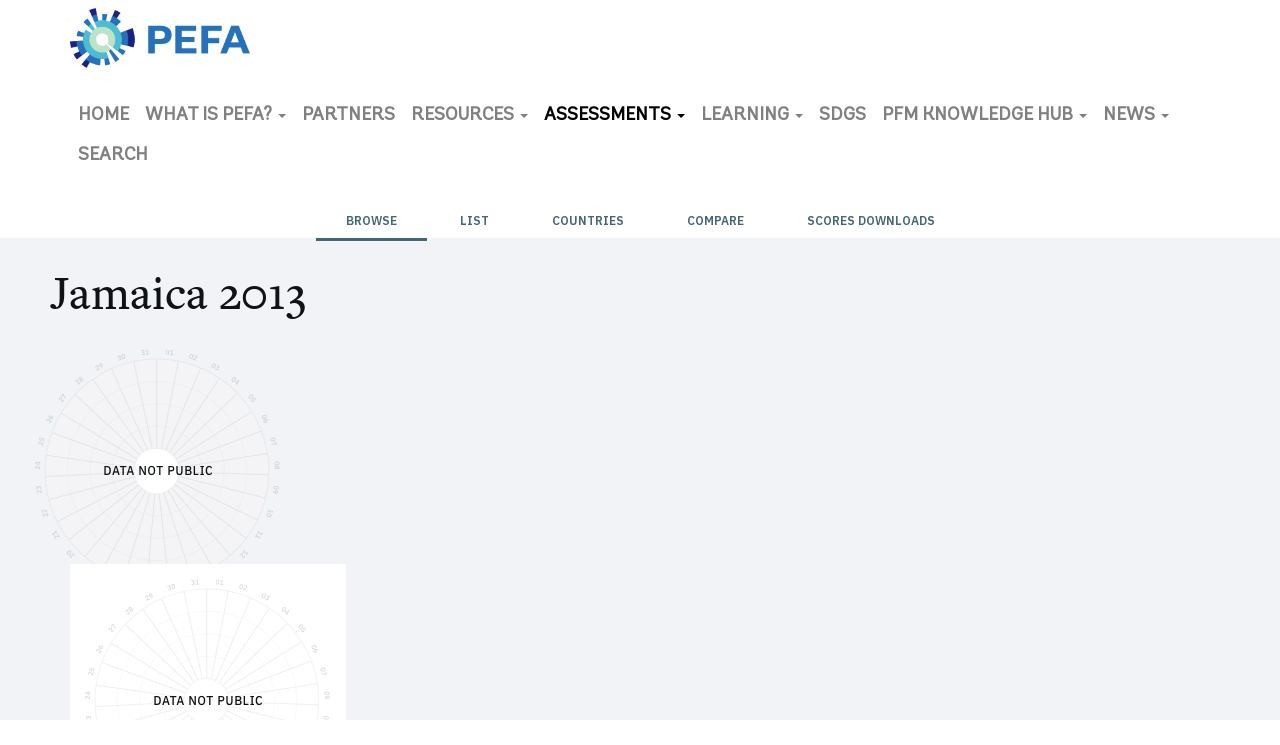

--- FILE ---
content_type: text/html; charset=UTF-8
request_url: https://www.pefa.org/assessments/summary/1551
body_size: 7810
content:
<!DOCTYPE html>
<html  lang="en" dir="ltr" prefix="content: http://purl.org/rss/1.0/modules/content/  dc: http://purl.org/dc/terms/  foaf: http://xmlns.com/foaf/0.1/  og: http://ogp.me/ns#  rdfs: http://www.w3.org/2000/01/rdf-schema#  schema: http://schema.org/  sioc: http://rdfs.org/sioc/ns#  sioct: http://rdfs.org/sioc/types#  skos: http://www.w3.org/2004/02/skos/core#  xsd: http://www.w3.org/2001/XMLSchema# ">
  <head>
    <meta charset="utf-8" />
<script async src="https://www.googletagmanager.com/gtag/js?id=G-MZBFF636FM"></script>
<script>window.dataLayer = window.dataLayer || [];function gtag(){dataLayer.push(arguments)};gtag("js", new Date());gtag("set", "developer_id.dMDhkMT", true);gtag("config", "G-MZBFF636FM", {"groups":"default","page_placeholder":"PLACEHOLDER_page_location"});</script>
<meta name="description" content="The PEFA program provides a framework for assessing and reporting on the strengths and weaknesses of public financial management (PFM) using quantitative indicators to measure performance." />
<link rel="canonical" href="https://www.pefa.org/assessments/summary/1551" />
<meta name="Generator" content="Drupal 10 (https://www.drupal.org)" />
<meta name="MobileOptimized" content="width" />
<meta name="HandheldFriendly" content="true" />
<meta name="viewport" content="width=device-width, initial-scale=1.0" />
<link rel="icon" href="/themes/custom/pefa/favicon.ico" type="image/vnd.microsoft.icon" />
<script src="//assets.adobedtm.com/223f6e2cf7c9/9685aeb86618/launch-d83d995e27b8.min.js" async></script>
<script>var wbgData = wbgData || {};
wbgData.page = 
    {
      pageInfo: {
        pageName: 'Jamaica 2013',
        isDefaultPageName: 'n',
        pageCategory: 'assessment',
        pageUid: 'f136215a-25b4-4649-9db2-011f27551f81',
        pageFirstPub: '09-25-2013',
        pageLastMod: '07-17-2020',
        author: '',
        topicTag: '',
        contentType: 'assessment',
        channel: 'RAD pefa EXT'
      },
      packageInfo: {
        webpackage: 'pefa2026',
      },
      sectionInfo: {
        siteSection: '/assessments/summary',
        subsectionP2: '/assessments/summary/1551'
      }
    },
    wbgData.site = {
      siteInfo: {
        siteLanguage: 'en', 
        siteCountry: '', 
        siteEnv: 'prod',
        userIpaddressType: '3.12.163.180',
        siteRegion: '',
        siteType: '',
      },
      techInfo: {
        cmsType: 'Drupal',
        bussVPUnit: 'its',
        bussUnit: 'itsrd',
        bussUserGroup: 'external',
        bussAgency: 'ibrd'
      }
    }</script>

    <title>Assessments | Public Expenditure and Financial Accountability (PEFA)</title>
    <link rel="stylesheet" media="all" href="/sites/default/files/css/css_xgDd9s4EEX5hcffMNcpE6NOYcTa30v5VC3peFhtj7j4.css?delta=0&amp;language=en&amp;theme=pefa&amp;include=eJxFzFEOAiEMRdENMbAkU6AymA5t2jLK7s1ojD_v4-TlFlZMVacARXjAKxAsnn6r3QqfqCvxwMIUBBSaguz2u_8lziEzU7cdaxC8Q2rEGWgzX9RH-5qAO-qw7eqeHZ_BljkeKYNhuMDSZ-PBdRK-AYiMPMg" />
<link rel="stylesheet" media="all" href="/sites/default/files/css/css_6hC7E0myjS31ha34nkmm0vLf-PwFfcTCWjpWhoHvDe4.css?delta=1&amp;language=en&amp;theme=pefa&amp;include=eJxFzFEOAiEMRdENMbAkU6AymA5t2jLK7s1ojD_v4-TlFlZMVacARXjAKxAsnn6r3QqfqCvxwMIUBBSaguz2u_8lziEzU7cdaxC8Q2rEGWgzX9RH-5qAO-qw7eqeHZ_BljkeKYNhuMDSZ-PBdRK-AYiMPMg" />

    
  </head>
  <body class="path-assessments page-node-type-assessment has-glyphicons">
    <a href="#main-content" class="visually-hidden focusable skip-link">
      Skip to main content
    </a>
    
      <div class="dialog-off-canvas-main-canvas" data-off-canvas-main-canvas>
              <header>
    <nav class="navbar navbar-default">
              <div class="container">
              <div class="navbar-header">
            <div class="region region-navigation">
          <a class="logo navbar-btn pull-left" href="/index.php/" title="Home" rel="home">
      <img src="/themes/pefa/logo.png" alt="Home" />
    </a>
      
  </div>

        </div>
        
                
                  <div class="toggle-box">
            <button type="button" class="navbar-toggle" aria-expanded="false">
              <span class="sr-only">Toggle navigation</span>
              <span class="icon-bar"></span>
              <span class="icon-bar"></span>
              <span class="icon-bar"></span>
            </button><!-- End menu dropdown Section -->
          </div>
        
                          <div id="navbar-collapse" class="navbar-collapse">
              <div class="region region-navigation-collapsible">
    <section id="block-mobilelogo" class="visible-xs mobilelogo block block-block-content block-block-content76514acd-269b-4051-89ef-536a93464b5f clearfix">
  
    

        <div class="layout layout--onecol">
    <div  class="layout__region layout__region--content">
      
    </div>
  </div>


  </section>

<nav role="navigation" aria-labelledby="block-pefa-main-menu-menu" id="block-pefa-main-menu">
            
  <h2 class="visually-hidden" id="block-pefa-main-menu-menu">Main navigation</h2>
  

        
      <ul class="menu menu--main nav navbar-nav">
                      <li class="first">
                                        <a href="/" data-drupal-link-system-path="&lt;front&gt;">Home</a>
              </li>
                      <li class="expanded dropdown">
                                                                    <a href="/about" class="dropdown-toggle" data-toggle="dropdown" data-drupal-link-system-path="node/3206">What is PEFA? <span class="caret"></span></a>
                        <ul class="dropdown-menu">
                      <li class="first">
                                        <a href="/about" data-drupal-link-system-path="node/3206">Overview</a>
              </li>
                      <li>
                                        <a href="/about/history" data-drupal-link-system-path="node/3811">History</a>
              </li>
                      <li class="last">
                                        <a href="/about/contact" data-drupal-link-system-path="node/3356">Contact</a>
              </li>
        </ul>
  
              </li>
                      <li>
                                        <a href="/about/partners" data-drupal-link-system-path="node/3351">Partners</a>
              </li>
                      <li class="expanded dropdown">
                                                                    <a href="/resources" class="dropdown-toggle" data-toggle="dropdown" data-drupal-link-system-path="node/151">Resources <span class="caret"></span></a>
                        <ul class="dropdown-menu">
                      <li class="first">
                                        <a href="/resources" data-drupal-link-system-path="node/151">Overview</a>
              </li>
                      <li>
                                        <a href="/resources/catalog" data-drupal-link-system-path="resources/catalog">Catalog</a>
              </li>
                      <li class="last">
                                        <a href="/resources/faq" data-drupal-link-system-path="node/3181">FAQ</a>
              </li>
        </ul>
  
              </li>
                      <li class="expanded dropdown active active-trail">
                                                                    <a href="/assessments" class="dropdown-toggle active-trail" data-toggle="dropdown" data-drupal-link-system-path="assessments">Assessments <span class="caret"></span></a>
                        <ul class="dropdown-menu">
                      <li class="active active-trail first">
                                        <a href="/assessments" class="active-trail" data-drupal-link-system-path="assessments">Browse</a>
              </li>
                      <li>
                                        <a href="/assessments/list" data-drupal-link-system-path="assessments/list">List</a>
              </li>
                      <li>
                                        <a href="/countries-regions" data-drupal-link-system-path="countries-regions">Countries</a>
              </li>
                      <li>
                                        <a href="/assessments/compare" class="compare" data-drupal-link-system-path="assessments/compare">Compare</a>
              </li>
                      <li class="last">
                                        <a href="/assessments/batch-downloads" data-drupal-link-system-path="assessments/batch-downloads">Scores Downloads</a>
              </li>
        </ul>
  
              </li>
                      <li class="expanded dropdown">
                                                                    <a href="/news/pefa-e-learning-course-available-olc-and-edx-platforms" class="dropdown-toggle" data-toggle="dropdown" data-drupal-link-system-path="node/5148">Learning <span class="caret"></span></a>
                        <ul class="dropdown-menu">
                      <li class="first">
                                        <a href="/news/pefa-e-learning-course-available-olc-and-edx-platforms" data-drupal-link-system-path="node/5148">PEFA online course - English</a>
              </li>
                      <li>
                                        <a href="https://www.pefa.org/news/la-formation-en-ligne-pefa-est-disponible-sur-la-plateforme-olc">Formation en ligne PEFA – Français</a>
              </li>
                      <li class="last">
                                        <a href="https://www.pefa.org/news/curso-virtual-auto-dirigido-introduccion-al-pefa">Curso Virtual Auto-Dirigido Introducción al PEFA – Español</a>
              </li>
        </ul>
  
              </li>
                      <li>
                                        <a href="https://www.pefa.org/node/5239" title="SDGs">SDGs</a>
              </li>
                      <li class="expanded dropdown">
                                                                    <a href="/node/5266" class="dropdown-toggle" data-toggle="dropdown" data-drupal-link-system-path="node/5266">PFM Knowledge Hub <span class="caret"></span></a>
                        <ul class="dropdown-menu">
                      <li class="first">
                                        <a href="/pfm-tracker-2025/en">2025 PEFA PFM Data Tracker</a>
              </li>
                      <li>
                                        <a href="/node/5240" data-drupal-link-system-path="node/5240">Stocktaking of PFM Diagnostic Tools</a>
              </li>
                      <li class="expanded dropdown last">
                                        <a href="/global-report-2022">Global PFM Report</a>
                        <ul class="dropdown-menu">
                      <li class="first">
                                        <a href="/global-report-2022/en/">English</a>
              </li>
                      <li>
                                        <a href="/global-report-2022/fr">French</a>
              </li>
                      <li class="last">
                                        <a href="/global-report-2022/es/">Spanish</a>
              </li>
        </ul>
  
              </li>
        </ul>
  
              </li>
                      <li class="expanded dropdown">
                                                                    <a href="/news" class="dropdown-toggle" data-toggle="dropdown" data-drupal-link-system-path="news">News <span class="caret"></span></a>
                        <ul class="dropdown-menu">
                      <li class="first">
                                        <a href="/news" data-drupal-link-system-path="news">Featured</a>
              </li>
                      <li>
                                        <a href="/news/stories" data-drupal-link-system-path="news/stories">Stories</a>
              </li>
                      <li>
                                        <a href="/news/events" data-drupal-link-system-path="news/events">Events</a>
              </li>
                      <li class="last">
                                        <a href="/news/ext-publication" data-drupal-link-system-path="news/ext-publication">External Publications</a>
              </li>
        </ul>
  
              </li>
                      <li class="last">
                                        <a href="/search" data-drupal-link-system-path="search">Search</a>
              </li>
        </ul>
  

  </nav>
<section id="block-mobilelinks" class="visible-xs mobilelinks block block-block-content block-block-content96934105-abfa-4bc3-8e69-8e117e9d7655 clearfix">
  
    

        <div class="layout layout--onecol">
    <div  class="layout__region layout__region--content">
      
    </div>
  </div>


  </section>


  </div>

            <div class="shadow"></div>
          </div>
        

              </div>
          </nav>
    </header>
  



    <div class="precontent">
    <div class="container">
      <div class="row">
        <div class="col-sm-12">
            <div class="region region-precontent">
    <nav role="navigation" aria-labelledby="block-mainnavigation-menu" id="block-mainnavigation" class="menutabs">
            
  <h2 class="visually-hidden" id="block-mainnavigation-menu">Sub Navigation tabs</h2>
  

        
      <ul class="menu menu--main nav navbar-nav">
                      <li class="active active-trail first">
                                        <a href="/assessments" class="active-trail" data-drupal-link-system-path="assessments">Browse</a>
              </li>
                      <li>
                                        <a href="/assessments/list" data-drupal-link-system-path="assessments/list">List</a>
              </li>
                      <li>
                                        <a href="/countries-regions" data-drupal-link-system-path="countries-regions">Countries</a>
              </li>
                      <li>
                                        <a href="/assessments/compare" class="compare" data-drupal-link-system-path="assessments/compare">Compare</a>
              </li>
                      <li class="last">
                                        <a href="/assessments/batch-downloads" data-drupal-link-system-path="assessments/batch-downloads">Scores Downloads</a>
              </li>
        </ul>
  

  </nav>

  </div>

        </div>
      </div>
    </div>
  </div>
  
<div class="l-page" style="clear:both;">
  <main class="loop-main-content" id="main-content">
  <div role="main" class="main-container js-quickedit-main-content">

                            <div class="container">
          <div class="row">
            <div class="col-sm-12" role="heading">
                <div class="region region-header">
    <div data-drupal-messages-fallback class="hidden"></div>

  </div>

            </div>
          </div>
        </div>
              
            
                  <section class="main full-width">

                
                
                
                                      
                  
                          <a id="main-content"></a>
          <div class="lp__body_content">  <div class="region region-content">
      <div class="views-element-container form-group"><div class="flexview assessmentsview assessmentsdetail view view-assessments view-id-assessments view-display-id-page_2 js-view-dom-id-28ac2a91d6e9f746b175a4129df7d273b6df98debf94c8a09b484e88396af49d">
  
    
      <div class="view-header">
      
    </div>
      
      <div class="view-content">
          <div class="views-row"><div class="views-field views-field-title col-sm-12"><h1 class="field-content">Jamaica 2013</h1></div><div class="views-field views-field-field-scores col-sm-9-report"><img src="/themes/pefa/images/dataunavailable.png" alt="Data Unavailable" /></div><div class="views-field views-field-view col-sm-3 summarysidebar"><div class="view view-assessment-card view-id-assessment_card view-display-id-block_1 js-view-dom-id-916fe04854509c6edd7089e56f9a0fcdbbcf51a6a503cc82661dc1a9bfee2301">
  
    
      
      <div class="view-content">
          <div class="views-row"><div class="assessmentcard nodata">
  <div class="assessmentcard__inner">
    <div class="assessmentcard__image"><img src="/themes/pefa/images/dataunavailable.png" alt="Data Unavailable" /></div>    <div class="assessmentcard__caption">
      <div class="heading">      <div class="assessment__detail">
<div class="label">Assessment</div>
<div class="value">Jamaica 2013</div>
</div>
      <div class="assessment__detail">
<div class="label">Country</div>
<div class="value">Jamaica</div>
</div>
      <div class="assessment__detail">
<div class="label">Region</div>
<div class="value">Latin America &amp; Caribbean</div>
</div>
  </div>
      <div class="details">      <div class="assessment__detail">
<div class="label">Lead Agencies</div>
<div class="value">EU</div>
</div>
      <div class="assessment__detail">
<div class="label">Report Date</div>
<div class="value"><time datetime="2013-03-01T12:00:00Z">01 March 2013</time>
</div>
</div>
      <div class="assessment__detail">
<div class="label">Year</div>
<div class="value"><time datetime="2013-03-01T12:00:00Z">2013</time>
</div>
</div>
      
      <div class="assessment__detail">
<div class="label">Framework</div>
<div class="value">2011 Framework</div>
</div>
      <div class="assessment__detail">
<div class="label">Access</div>
<div class="value">Non-public</div>
</div>
      <div class="assessment__detail">
<div class="label">Type</div>
<div class="value">National</div>
</div>
      <div class="assessment__detail">
<div class="label">Status</div>
<div class="value">Final</div>
</div>
      <div class="assessment__detail">
<div class="label">PEFA Check</div>
<div class="value">No</div>
</div>
  </div>
    </div>
    <div class="assessmentcard__buttons clearfix"></div>
    <div class="assessmentcard__links clearfix">      <div class="linedwrap clearfix">
<a href="/sites/default/files/pefa/scores/jamaica_2013.csv" class="download" target="_blank">Download</a>
<div class="sharewrap dropdown show">
  <a class="sharelink dropdown-toggle" href="#" role="button" data-toggle="dropdown" aria-haspopup="true" aria-expanded="false">Share</a>
  <div class="dropdown-menu" aria-labelledby="dropdownMenuLink"><div class="addthis_inline_share_toolbox_4hoo"></div></div>
</div>
</div>
      <a href="/node/1551" class="pdflink">Read Report</a>
  </div>
  </div>
</div>

</div>

    </div>
  
          </div>
</div></div>

    </div>
  
          </div>
</div>


  </div>
</div>
              </section>

            
  </div>
</main>
</div>


    <div class="prefooter padded">
    <div class="container">
      <div class="row">
        <div class="col-sm-12">
            <div class="region region-prefooter">
    <section id="block-cssforbookpages" class="block block-block-content block-block-content0b507106-38bc-4969-84d1-5e846f9129cf clearfix">
  
    

        <div class="layout layout--onecol">
    <div  class="layout__region layout__region--content">
      
    </div>
  </div>


  </section>

<section id="block-pefapartners" class="partnerlinks block block-block-content block-block-contentbabdc73d-160f-40f2-9199-954a15f7d066 clearfix">
  
      <h2 class="block-title">PEFA Partners</h2>
    

        <div class="layout layout--onecol">
    <div  class="layout__region layout__region--content">
      
      <a href="https://www.adb.org" class=""> 
            <div class="field field--name-field-image field--type-image field--label-hidden field--item">  <img loading="lazy" src="/sites/default/files/2025-12/ADB%20logo%20blue%2096px.png" width="96" height="96" alt="ADB Logo 96px" typeof="foaf:Image" class="img-responsive" />

</div>
      
</a>


      <a href="http://ec.europa.eu/index_en.htm" class=""> 
            <div class="field field--name-field-image field--type-image field--label-hidden field--item">  <img loading="lazy" src="/sites/default/files/2019-07/eucommission.png" width="95" height="66" alt="European Commission" typeof="foaf:Image" class="img-responsive" />

</div>
      
</a>


      <a href="http://imf.org/" class=""> 
            <div class="field field--name-field-image field--type-image field--label-hidden field--item">  <img loading="lazy" src="/sites/default/files/2019-07/IMF.png" width="65" height="66" alt="International Monetary Fund" typeof="foaf:Image" class="img-responsive" />

</div>
      
</a>


      <a href="http://www.worldbank.org/" class=""> 
            <div class="field field--name-field-image field--type-image field--label-hidden field--item">  <img loading="lazy" src="/sites/default/files/2019-07/wbgroup.png" width="102" height="80" alt="World Bank Group" typeof="foaf:Image" class="img-responsive" />

</div>
      
</a>


      <a href="http://www.diplomatie.gouv.fr/en/" class=""> 
            <div class="field field--name-field-image field--type-image field--label-hidden field--item">  <img loading="lazy" src="/sites/default/files/2019-07/french.png" width="95" height="75" alt="France Diplomatie" typeof="foaf:Image" class="img-responsive" />

</div>
      
</a>


      <a href="https://mfin.gouvernement.lu/en.html" class=""> 
            <div class="field field--name-field-image field--type-image field--label-hidden field--item">  <img loading="lazy" src="/sites/default/files/2019-11/Lux.png" width="275" height="183" alt="MOF-Luxemburg" typeof="foaf:Image" class="img-responsive" />

</div>
      
</a>


      <a href="https://www.regjeringen.no/en/dep/ud/id833/" class=""> 
            <div class="field field--name-field-image field--type-image field--label-hidden field--item">  <img loading="lazy" src="/sites/default/files/2019-07/norwegian.png" width="95" height="72" alt="Norwegian Ministry of Finance" typeof="foaf:Image" class="img-responsive" />

</div>
      
</a>


      <a href="https://www.finance.gov.sk/en/" class=""> 
            <div class="field field--name-field-image field--type-image field--label-hidden field--item">  <img loading="lazy" src="/sites/default/files/2019-09/slovak.png" width="100" height="25" alt="MOF-Slovak Republic" typeof="foaf:Image" class="img-responsive" />

</div>
      
</a>


      <a href="https://www.seco.admin.ch/seco/de/home.html" class=""> 
            <div class="field field--name-field-image field--type-image field--label-hidden field--item">  <img loading="lazy" src="/sites/default/files/2019-07/swiss.png" width="125" height="32" alt="SECO" typeof="foaf:Image" class="img-responsive" />

</div>
      
</a>


  
    </div>
  </div>


  </section>


  </div>

        </div>
      </div>
    </div>
  </div>
  
<footer class="footer" role="contentinfo">
  <div class="container">
    <div class="row">
      <div class="col-sm-12 footer-toprow">
                                <div class="region region-footer">
    <section id="block-footerlogo" class="footer-logo col-sm-6 clearfix block block-block-content block-block-contentb58bd0b7-5c16-4862-818f-777dc5283613">
  
    

        <div class="layout layout--onecol">
    <div  class="layout__region layout__region--content">
      
    </div>
  </div>


  </section>

<section id="block-sociallinks" class="col-sm-3 col-md-4 social-links block block-block-content block-block-content77ceaf59-4356-4bc2-bb2c-1151545ca6db clearfix">
  
    

        <div class="layout layout--onecol">
    <div  class="layout__region layout__region--content">
      
    </div>
  </div>


  </section>

<section id="block-pefanewsletter" class="col-sm-3 col-md-2 footer-form block block-block-content block-block-content9930f44e-2870-4dbb-a38c-d8b8f0797dd4 clearfix">
  
    

        <div class="layout layout--onecol">
    <div  class="layout__region layout__region--content">
      
    </div>
  </div>


  </section>


  </div>

                        </div>
    </div>
    <div class="row">
                        <div class="col-sm-6">
              <div class="region region-footermenuleft">
    <nav role="navigation" aria-labelledby="block-footerengagement-menu" id="block-footerengagement" class="col-sm-4">
      
  <h2 id="block-footerengagement-menu">Engagement</h2>
  

        
      <ul class="menu menu--footer---engagement nav">
                      <li class="first">
                                        <a href="/index.php/news/events" data-drupal-link-system-path="news/events">Events</a>
              </li>
                      <li>
                                        <a href="/index.php/" data-drupal-link-system-path="&lt;front&gt;">Home</a>
              </li>
                      <li>
                                        <a href="/index.php/news" data-drupal-link-system-path="news">News</a>
              </li>
                      <li class="last">
                                        <a href="/index.php/news/stories" data-drupal-link-system-path="news/stories">Stories</a>
              </li>
        </ul>
  

  </nav>
<nav role="navigation" aria-labelledby="block-footerlearning-menu" id="block-footerlearning" class="col-sm-4">
      
  <h2 id="block-footerlearning-menu">Learning</h2>
  

        
      <ul class="menu menu--footer---learning nav">
                      <li class="first">
                                        <a href="/resources" data-drupal-link-system-path="node/151">Resources</a>
              </li>
                      <li>
                                        <a href="/resources/catalog" data-drupal-link-system-path="resources/catalog">Catalog</a>
              </li>
                      <li class="last">
                                        <a href="/resources/faq" data-drupal-link-system-path="node/3181">FAQ</a>
              </li>
        </ul>
  

  </nav>
<nav role="navigation" aria-labelledby="block-footeranalysis-menu" id="block-footeranalysis" class="col-sm-4">
      
  <h2 id="block-footeranalysis-menu">Analysis</h2>
  

        
      <ul class="menu menu--footer---analysis nav">
                      <li class="active active-trail first">
                                        <a href="/assessments" class="active-trail" data-drupal-link-system-path="assessments">Assessments</a>
              </li>
                      <li>
                                        <a href="/assessments/compare" data-drupal-link-system-path="assessments/compare">Compare</a>
              </li>
                      <li>
                                        <a href="/countries-regions" data-drupal-link-system-path="countries-regions">Countries and Regions</a>
              </li>
                      <li class="last">
                                        <a href="/assessments/batch-downloads" data-drupal-link-system-path="assessments/batch-downloads">Downloads</a>
              </li>
        </ul>
  

  </nav>

  </div>

          </div>
                                      <div class="col-sm-6">
              <div class="region region-footermenuright">
    <nav role="navigation" aria-labelledby="block-footerinformation-menu" id="block-footerinformation" class="col-sm-4">
      
  <h2 id="block-footerinformation-menu">Information</h2>
  

        
      <ul class="menu menu--footer---information nav">
                      <li class="first">
                                        <a href="/index.php/about" data-drupal-link-system-path="node/3206">About</a>
              </li>
                      <li>
                                        <a href="/index.php/about/history" data-drupal-link-system-path="node/3811">History</a>
              </li>
                      <li>
                                        <a href="/index.php/about/partners" data-drupal-link-system-path="node/3351">Partners</a>
              </li>
                      <li class="last">
                                        <a href="/index.php/about/contact" data-drupal-link-system-path="node/3356">Contact</a>
              </li>
        </ul>
  

  </nav>
<nav role="navigation" aria-labelledby="block-footerpolicies-menu" id="block-footerpolicies" class="col-sm-4">
      
  <h2 id="block-footerpolicies-menu">Policies</h2>
  

        
      <ul class="menu menu--footer---policies nav">
                      <li class="first">
                                        <a href="https://www.worldbank.org/en/about/legal/privacy-policy">Privacy Policy</a>
              </li>
                      <li class="last">
                                        <a href="https://www.worldbank.org/en/about/legal/terms-and-conditions">Terms of Use</a>
              </li>
        </ul>
  

  </nav>
<section id="block-footercontact" class="col-sm-4 block block-block-content block-block-content744fb7a6-e90a-4514-80bb-9f1c218e8811 clearfix">
  
      <h2 class="block-title">Contact</h2>
    

        <div class="layout layout--onecol">
    <div  class="layout__region layout__region--content">
      
    </div>
  </div>


  </section>


  </div>

          </div>
                  </div>
  </div>
</footer>

<!-- Go to www.addthis.com/dashboard to customize your tools -->
<script type="text/javascript" src="//s7.addthis.com/js/300/addthis_widget.js#pubid=ra-580f83749116cd89"></script>

  </div>

    
    <script type="application/json" data-drupal-selector="drupal-settings-json">{"path":{"baseUrl":"\/","pathPrefix":"","currentPath":"assessments\/summary\/1551","currentPathIsAdmin":false,"isFront":false,"currentLanguage":"en"},"pluralDelimiter":"\u0003","suppressDeprecationErrors":true,"ajaxPageState":{"libraries":"[base64]","theme":"pefa","theme_token":null},"ajaxTrustedUrl":[],"google_analytics":{"account":"G-MZBFF636FM","trackOutbound":true,"trackMailto":true,"trackTel":true,"trackDownload":true,"trackDownloadExtensions":"7z|aac|arc|arj|asf|asx|avi|bin|csv|doc(x|m)?|dot(x|m)?|exe|flv|gif|gz|gzip|hqx|jar|jpe?g|js|mp(2|3|4|e?g)|mov(ie)?|msi|msp|pdf|phps|png|ppt(x|m)?|pot(x|m)?|pps(x|m)?|ppam|sld(x|m)?|thmx|qtm?|ra(m|r)?|sea|sit|tar|tgz|torrent|txt|wav|wma|wmv|wpd|xls(x|m|b)?|xlt(x|m)|xlam|xml|z|zip"},"multiselect":{"widths":250},"bootstrap":{"forms_has_error_value_toggle":1,"modal_animation":1,"modal_backdrop":"true","modal_focus_input":1,"modal_keyboard":1,"modal_select_text":1,"modal_show":1,"modal_size":"","popover_enabled":1,"popover_animation":1,"popover_auto_close":1,"popover_container":"body","popover_content":"","popover_delay":"0","popover_html":0,"popover_placement":"right","popover_selector":"","popover_title":"","popover_trigger":"click"},"user":{"uid":0,"permissionsHash":"299ccadb412341941a5c45106097195e0d54f3b4819f91b9adcb2fb6b66340cb"}}</script>
<script src="/core/assets/vendor/jquery/jquery.min.js?v=3.7.1"></script>
<script src="/core/assets/vendor/underscore/underscore-min.js?v=1.13.7"></script>
<script src="/core/assets/vendor/once/once.min.js?v=1.0.1"></script>
<script src="/core/misc/drupalSettingsLoader.js?v=10.5.8"></script>
<script src="/core/misc/drupal.js?v=10.5.8"></script>
<script src="/core/misc/drupal.init.js?v=10.5.8"></script>
<script src="/core/assets/vendor/tabbable/index.umd.min.js?v=6.2.0"></script>
<script src="/themes/contrib/bootstrap/js/bootstrap-pre-init.js?t9li97"></script>
<script src="/themes/contrib/bootstrap/js/drupal.bootstrap.js?t9li97"></script>
<script src="/themes/contrib/bootstrap/js/attributes.js?t9li97"></script>
<script src="/themes/contrib/bootstrap/js/theme.js?t9li97"></script>
<script src="/themes/contrib/bootstrap/js/popover.js?t9li97"></script>
<script src="/core/misc/progress.js?v=10.5.8"></script>
<script src="/themes/contrib/bootstrap/js/misc/progress.js?t9li97"></script>
<script src="/core/assets/vendor/loadjs/loadjs.min.js?v=4.3.0"></script>
<script src="/core/misc/debounce.js?v=10.5.8"></script>
<script src="/core/misc/announce.js?v=10.5.8"></script>
<script src="/core/misc/message.js?v=10.5.8"></script>
<script src="/themes/contrib/bootstrap/js/misc/message.js?t9li97"></script>
<script src="/core/misc/ajax.js?v=10.5.8"></script>
<script src="/themes/contrib/bootstrap/js/misc/ajax.js?t9li97"></script>
<script src="/modules/contrib/google_analytics/js/google_analytics.js?v=10.5.8"></script>
<script src="/themes/custom/pefa/bootstrap/assets/javascripts/bootstrap/affix.js?t9li97"></script>
<script src="/themes/custom/pefa/bootstrap/assets/javascripts/bootstrap/alert.js?t9li97"></script>
<script src="/themes/custom/pefa/bootstrap/assets/javascripts/bootstrap/button.js?t9li97"></script>
<script src="/themes/custom/pefa/bootstrap/assets/javascripts/bootstrap/carousel.js?t9li97"></script>
<script src="/themes/custom/pefa/bootstrap/assets/javascripts/bootstrap/collapse.js?t9li97"></script>
<script src="/themes/custom/pefa/bootstrap/assets/javascripts/bootstrap/dropdown.js?t9li97"></script>
<script src="/themes/custom/pefa/bootstrap/assets/javascripts/bootstrap/modal.js?t9li97"></script>
<script src="/themes/custom/pefa/bootstrap/assets/javascripts/bootstrap/tooltip.js?t9li97"></script>
<script src="/themes/custom/pefa/bootstrap/assets/javascripts/bootstrap/popover.js?t9li97"></script>
<script src="/themes/custom/pefa/bootstrap/assets/javascripts/bootstrap/scrollspy.js?t9li97"></script>
<script src="/themes/custom/pefa/bootstrap/assets/javascripts/bootstrap/tab.js?t9li97"></script>
<script src="/themes/custom/pefa/bootstrap/assets/javascripts/bootstrap/transition.js?t9li97"></script>
<script src="/themes/custom/pefa/js/chatbase.js?t9li97"></script>
<script src="/themes/custom/pefa/js/jquery.matchHeight.js?t9li97"></script>
<script src="/themes/custom/pefa/js/slick.min.js?t9li97"></script>
<script src="/themes/custom/pefa/js/jquery-ui.min.js?t9li97"></script>
<script src="/themes/custom/pefa/js/jquery.magnific-popup.min.js?t9li97"></script>
<script src="/themes/custom/pefa/js/scripts.js?t9li97"></script>

  </body>
</html>
